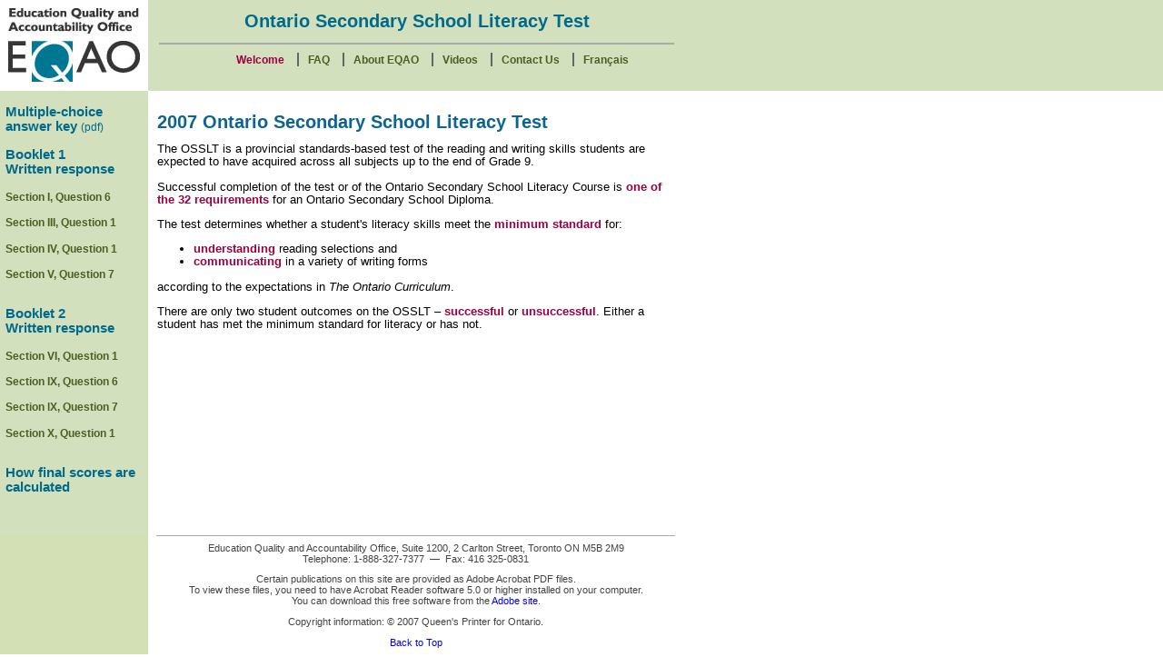

--- FILE ---
content_type: text/html
request_url: http://osslt.eqao.com/
body_size: 1802
content:
<!DOCTYPE html PUBLIC "-//W3C//DTD XHTML 1.0 Transitional//EN"
  "http://www.w3.org/TR/xhtml1/DTD/xhtml1-transitional.dtd">
<html lang="en">
<head>
  <meta http-equiv="Content-Type" content="text/html; charset=utf-8" />
  <title>EQAO &raquo; Welcome</title>
  <link rel="stylesheet" href="/style.css" type="text/css" media="all" />
  <script src="/jquery.js" type="text/javascript"></script>
  <script src="/scripts.js" type="text/javascript"></script>
  <script src="http://www.google-analytics.com/urchin.js" type="text/javascript">
  </script>
  <script type="text/javascript">
  _uacct = "UA-305226-8";
  urchinTracker();
  </script>
</head>
<body id="top" class="en">
  <ul class="access">
    <li><a href="/index.html#sidebar">Skip to Sidebar</a></li>
    <li><a href="/index.html#content">Skip to Content</a></li>
  </ul>
  <div id="container">
  
        <div id="header">
      <img src="/images/logo_en.gif" alt="EQAO Logo" />
      <h1>Ontario Secondary School Literacy Test</h1>
      <ul id="nav">
<li class="first"><a href="index.html" class="active">Welcome</a></li>
<li><a href="faq.html">FAQ</a></li>
<li><a href="about.html">About EQAO</a></li>
<li><a href="http://www.newswire.ca/en/releases/mmnr/eqao20050819/" target="_blank">Videos</a></li>
<li><a href="http://www.eqao.com/Feedback/Comments.aspx?Lang=E" target="_blank">Contact Us</a></li>
<li class="last"><a href="http://tpcl.oqre.on.ca" lang="fr">Fran&ccedil;ais</a></li>
</ul>    </div>
        
    <div id="sidebar">
      <h2>Sidebar</h2>
    <h3 id="multichoice"><a href="answerkey.pdf" type="application/pdf">Multiple-choice answer key <span class="pdftext">(pdf)</span></a></h3><h3>Booklet 1 <br />Written response</h3>
<ul id="sidenav">
<li class="first"><a href="1_1_6.html">Section I, Question 6</a></li>
<li><a href="1_3_1.html">Section III, Question 1</a></li>
<li><a href="1_4_1.html">Section IV, Question 1</a></li>
<li><a href="1_5_7.html">Section V, Question 7</a></li>
</ul><h3>Booklet 2 <br />Written response</h3>
<ul id="sidenav2">
<li class="first"><a href="2_6_1.html">Section VI, Question 1</a></li>
<li><a href="2_9_6.html">Section IX, Question 6</a></li>
<li><a href="2_9_7.html">Section lX, Question 7</a></li>
<li><a href="2_10_1.html">Section X, Question 1</a></li>
</ul><h3 id="final"><a href="scores.html">How final scores are calculated</a></h3>    </div>
    
    <div id="content">

<h2>2007 Ontario Secondary School Literacy Test</h2>

<p>The OSSLT is a provincial standards-based test of the reading and writing skills students are expected to have acquired across all subjects up to the end of Grade 9.</p>

<p>Successful completion of the test or of the Ontario Secondary School Literacy Course is <strong class="r">one of the 32 requirements</strong> for an Ontario Secondary School Diploma.</p> 

<p>The test determines whether a student's literacy skills meet the <strong class="r">minimum standard</strong> for: </p>
<ul>
	<li><strong class="r">understanding</strong> reading selections and</li>
	<li><strong class="r">communicating</strong> in a variety of writing forms</li>
</ul>

<p>according to the expectations in <em>The Ontario Curriculum</em>.</p>

<p>There are only two student outcomes on the OSSLT &ndash; <strong class="r">successful</strong> or
<strong class="r">unsuccessful</strong>. Either a student has met the minimum standard for
literacy or has not.</p>


      </div> <!-- /content -->
      <div id="footer">
      <div>Education Quality and Accountability Office, Suite 1200, 2 Carlton Street, Toronto ON  M5B 2M9</div>
    <div class="spacebelow">Telephone: 1-888-327-7377&nbsp;&nbsp;&mdash;&nbsp;&nbsp;Fax: 416 325-0831</div>
  <div>Certain publications on this site are provided as Adobe Acrobat PDF files.</div>
  <div>To view these files, you need to have Acrobat Reader software 5.0 or higher installed on your computer.</div>
  <div class="spacebelow">You can download this free software from the <a href="http://www.adobe.com/products/acrobat/readstep2.html" class="external">Adobe site</a>.</div>
  <div class="spacebelow">Copyright information: &copy; 2007 Queen's Printer for Ontario.</div>  
    <div id="go-top" class="spacebelow"><a href="/index.html#top">Back to Top</a></div>
      </div> <!-- /footer -->
    </div> <!-- /container -->
  </body>
</html>

--- FILE ---
content_type: text/css
request_url: http://osslt.eqao.com/style.css
body_size: 2259
content:
/*
Created by: Gabriel Mansour

gabrielmansour at gmail dot com
Last Modified: May 29, 2007
*/

body {margin:0;padding:0; font:10pt Helvetica, Arial, sans-serif;background:#fff;color:#000;}
a img {border:none;}
a {color:#0000EE;text-decoration:none;}
a:hover {text-decoration: underline;}
h2 {color:#0D6491;font-size:1.5em;}

#header {
	background:#d3e0be;
	height:100px;
	text-align: center;
	width:768px;
}

#header img {
	display:inline;
	background:#fff;
	float:left;
}

#header h1 {
	padding:12px;
	margin:0 6px 10px 175px;
	text-align:center;
	font-size:20px;
	vertical-align:top;
	border-bottom:2px solid #aaa;
	width:543px;
	color:#006a8a;
}

#header ul {
  margin:0;
	padding:0;
	width:555px;
	text-align:center;
	display:block;
	position:absolute;
	top:58px;
	left:163px;
}

#header li {
	display:inline;
  margin:0;
	padding:0;
	border-left:2px solid #666;
}

#header li a {
	font-weight:bold;
	font-size:.9em;
	color:#4c5f23;
	margin: 0 10px
}
#nav a.active {color:#9c003f;}

#header li.first {margin-left:80px;border-left:0;}
#header li.first a {margin-left:0;}

body.fr #header li.first {margin-left:10px;}

#sidebar {
	width: 157px;
	float:left;
	display:inline;
	background:#d3e0be;
	padding-bottom:30px;
	padding-left:6px;
}

#sidebar h2 {
	display:none;
}

#sidebar h3 {color:#006a8a;font-size:1.1em;}
	
#sidebar ul, #sidebar li, #header ul, #header li {
	margin:0;
	padding:0;
	list-style:none;
}

#sidebar a, #header a {
	color:#666;
	font-size:1.1em;
}

#sidebar li {
	padding-bottom:1em;
}

#sidebar a {
	font-size:0.9em;
	font-weight:bold;
	color:#4c5f23;
}

#sidebar h3 a {color:#006a8a;font-size:1em;}

#sidebar ul a.active {
	font-weight:bold;
	color:#9c003f;
	padding:2px;
}

#sidebar #multichoice a {padding-right:20px; line-height:1.1em;padding-bottom:3px;margin-top:20px}

#sidebar #final {margin-top:15px;}

#content {
	float:left;
	padding:10px;
	width:571px;
	line-height:1.1em;
}

#content div.heading {background:#006a8a;padding:5px;}
#content div.heading h2 {margin:5px 0 10px 0;padding:0; color:#fff;}
#content div.heading p, #content div.heading div {border:3px solid #fff; background:#899dbe; color:#fff; padding:5px; font-weight:bold;margin:0;}
#content div.heading div p {border:none;background:transparent;}


#content h3 {color:#0d6491;	font-size:1.1em;}

#footer {clear:both;margin-left:172px;text-align:center;font-size:0.8em;color:#444;width:571px;border-top:1px solid #aaa; padding-top:7px; margin-top:20px;}

#picklang {margin:0 auto; border:10px solid #d3e0be; padding:10px; width:500px;text-align:center;}

table, th, tr, td {border:2px solid #777; margin:0;padding:0; border-collapse:collapse;}
table {width:571px;}
thead, tbody {margin:0;padding:0}
td, th {padding:5px;}
td.code {text-align:center;width:46px;font-size:1.1em;font-weight:bold;}
table li {font-weight:normal;font-size:0.9em;}

div.togglebox a.toggler {font-size:0.8em;float:right;margin:0 5px 3px 0;}
div.togglebox, div.toggleon h4 {clear:both;} /* fixes alignment issues caused by above declaration */

@media print {
	div.togglebox a.toggler {display:none;}
}


/*div.togglebox div {display:none;} the javascript does this anyways, but hides the flash onpageload*/

div.toggleon {background:#ffe;/*width:460px;*/padding:5px;margin-right:5px;border:1px dashed #ccc;clear:both;}
div.toggleon div {text-align:center;}
div.toggleon div .imgwrap {overflow:auto;max-height:250px;}
* html div.toggleon div .imgwrap {height:50px;}
div.toggleon div h4 {text-align:left;margin:5px 0 15px 0;padding:5px; color:#fff;background:#9c003f;font-size:1em;}

/* columns - for same-height columns */
body, #container {background:#fff url(images/1.gif) repeat-y 0 0;}
#container {min-width:768px;}
/* /columns */

.logout {position:absolute;top:4px;left:200px;text-align:right;width:566px;}

.notes {padding-top:1em;}

.notes h4 {font-size:1em;}

* html #header h1 {margin-left:-80px}

span.closepanel {float:right;cursor:pointer;margin-top:7px;color:#9c003f;font-weight:bold;padding-top:1px; padding-right:17px; background:#fff url(images/x.png) no-repeat right center;}
.clear {clear:both;}
.error {color:#a00;font-weight:bold;border:1px solid #e88;padding:5px;text-align:left;margin-bottom:1em;}
.error h2 {color:#900;}

/* Login page styles */
body.login {text-align:center;background:#fff;font:}
body.login #container {background:#fff;}
body.login * {float:none;}
body.login #content {text-align:left; width:90%;padding-top:50px;margin:10px auto;}
body.login #content img {padding:0 10px;}
body.login form#login {width: 571px; padding:1.5em; background:#fff;text-align:right;	margin:0 auto;clear:both;}
body.login form#login legend {/*official color*/ color:#758e29; font-size: 1.5em;}
body.login form#login label {display:block;margin:5px 10px 15px 5px; font-size: 1.25em}
body.login form#login em {font-style:normal;font-weight:bold;color:#e00;margin-left:1px;}
body.login form#login fieldset {border-style:solid; padding-right: 50px;}
body.login form#login .submit {text-align:center;}
body.login form#login input.submit {margin-right:30px}
body.login #footer {margin:20px auto;text-align:center;}
body.login .switch {font-size:0.8em;}
body.login form#login div {text-align:left;margin:20px}
body.login form#login legend {display:none;}
body.login #logo {width:571px;margin:0 auto;}
body.login #logo img {float:left;}
body.login h1 {font-family:"Gill Sans", Helvetica, Arial, sans-serif; font-weight:bold; color:#006a8a;font-size:32px;float:right;width:408px;text-align:right;margin:0;padding:0;}

#board img {float:left; margin: 0 10px 10px 0;clear:left;}
#board strong {color:#0D6491;}

.access {display:none;}

ul.alpha {list-style-type:lower-alpha}

ol li ul {margin-bottom:1em}
#top {clear:both;}

body.stats {background:#fff;}
body.stats table {
	border:0;
	font:normal 8pt "Lucida Grande", Tahoma, Verdana, sans-serif;
	margin:5px;
	border-collapse:collapse;
}
body.stats abbr {border-bottom:none;}
body.stats table td {padding:2px;}
body.stats table td.date {font-size:0.9em;width:50px;}
body.stats td.date, body.stats td.id, body.stats td.link, body.stats td.user {text-align:center;}
body.stats table .pload {font-size: 0.9em;color:#999;}
body.stats table tr {background:#ffe;}
body.stats table tr.odd {background:#fff;}
body.stats table td a {font-size:1.1em;}
body.stats table span.subline {display:block;}
body.stats table span.subline a {color:#666;text-decoration:underline;}

.spacebelow {margin-bottom:1em;}

.pdftext {font-weight:normal; font-size:0.8em }
strong.or {display:block;}

/* fix IE top banner full-width issue using a bgimg */
#container {background:transparent url(images/1top.gif) repeat-x 0 0;}

* html ul#nav, *+html ul#nav {position:absolute; top:56px; left: 185px;}
strong.r {color:#9c003f;}
div.gotop {text-align:right;}

strong.equation {background:#9c003f;color:white;font-weight:bold;padding:10px;display:block;text-align:center;margin:1em 0;font-size:1.1em}
strong.equation span {display:block;}

--- FILE ---
content_type: text/javascript
request_url: http://osslt.eqao.com/scripts.js
body_size: 786
content:
$(document).ready(function() {
	// get the language
	var lang = $("html").attr("lang");

	
	function c(en_text, fr_text) {
	  if (lang == null) {
	    return "No language selected";
	  }
	  return (lang == "fr" ? fr_text : en_text);
	}
	s_hide = c("Hide student response", "Masquez la réponse d'élève");
	s_show = c("View sample student response", "Visualiser un exemple d'une réponse d'élève");
	
	
	
	$("div.togglebox>div").hide().find("img").wrap('<div class="imgwrap"></div>');
	$("div.togglebox .imgwrap").after('<span class="closepanel">' + (lang == "fr" ? "Fermez" : "Close") + '</span>');

	
	$("div.togglebox>a").click(function () {
		$("div.togglebox>div").hide().parent().removeClass("toggleon");
		
		$(this).next().toggle();
//		$(this).parent().toggleClass("toggleon");

		if ($(this).text() == s_hide) {
			$(this).text(s_show).parent().removeClass("toggleon").find("div").hide();
		} else {
			$(this).text(s_hide).parent().addClass("toggleon").find("div").show();
		}
		$(this).parent().find('img.closepanel').show();// weird bug hides it onclick, this turn it back on.
		$("div.togglebox>a").not($(this)).text(s_show);
		
				
		return false;
	});
	
	
	$('span.closepanel').click(function(){
		$(this).hide().parents("div.togglebox").find("div").toggle();
		$('div.togglebox').removeClass("toggleon");
		if ($(this).parent().prev().text() == s_hide) {
			$(this).parent().prev().text(s_show);
		} else {
			$(this).parent().prev().text(s_hide);
		}
	});

	// external links popup
	$("a.external").attr("target","_blank").click(function(){
	  return confirm("You are about to leave the EQAO website.");
	});

	if ($.browser.msie ) { // fix IE6's max-height issue
		var maxh = 150;
		( $("div.toggleon>div").height > maxh ? $("div.toggleon>div").height > maxh : 	
				$("div.toggleon>div").height(maxh).css("overflow","auto") );
	}

});